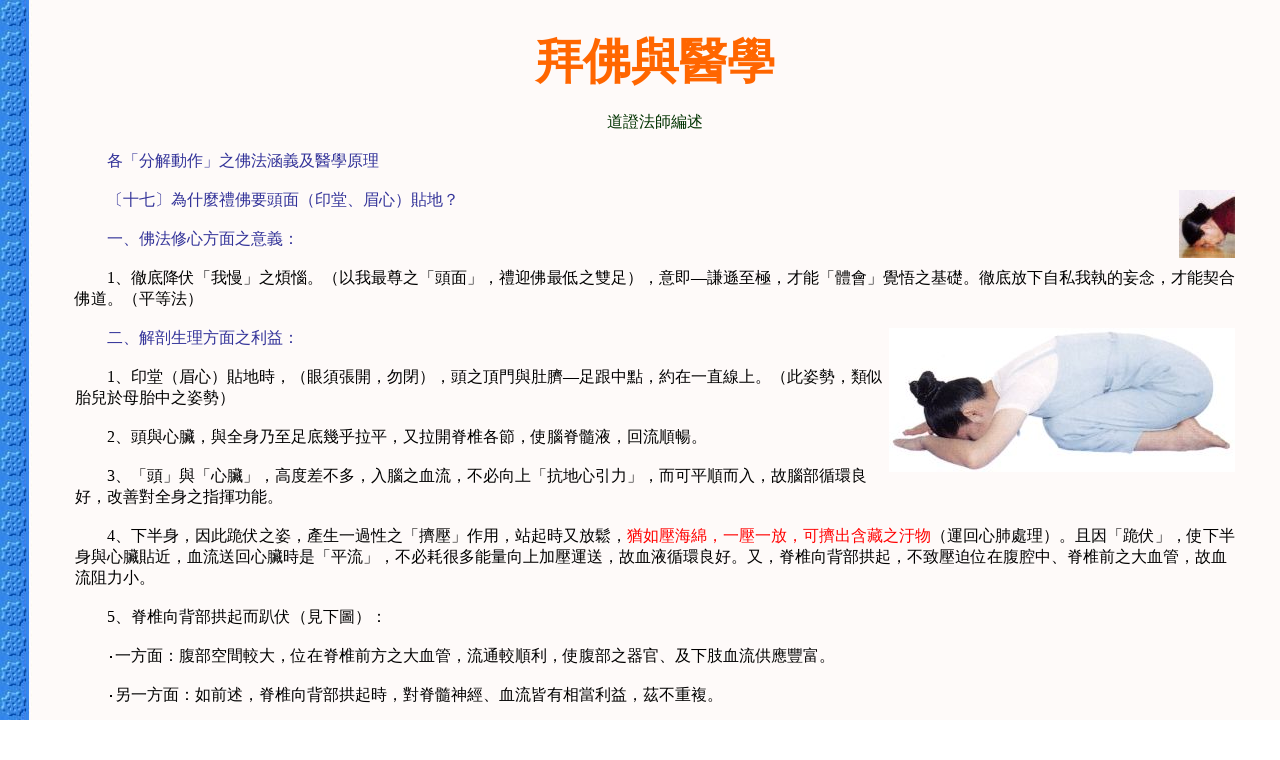

--- FILE ---
content_type: text/html
request_url: http://www.book.bfnn.org/books2/1697.htm
body_size: 9115
content:

<html>
<head>
<meta name="viewport" content="width=device-width, initial=scale=1.0">
<meta http-equiv=Content-Type content="text/html; charset=Big5">
<title>拜佛與醫學—〔十七〕為什麼禮佛要頭面（印堂、眉心）貼地？</title>
<style><!--
.Normal
	{margin:0cm;
	margin-bottom:.0001pt;
	font-size:12.0pt;
	font-family:"Times New Roman";}
.MsoPlainText
	{margin:0cm;
	margin-bottom:.0001pt;
	font-size:12.0pt;
	font-family:細明體;}
-->
</style>
<link rel="stylesheet" href="../books/book.css">
</head>
<body lang=ZH-TW background="textbackground2.jpg" class="Normal" bgcolor="#ffffff">
<div class=book style='layout-grid:18.0pt'> 
  <p class=MsoPlainText align=center style='text-align:center'><b><span
style='font-size:36.0pt;font-family:標楷體;color:#FF6600'>拜佛與醫學<span
lang=EN-US></span></span></b></p>
  <p class=MsoPlainText align=center style='text-align:center'><span lang=EN-US>&nbsp;</span></p>
  <p class=MsoPlainText align=center style='text-align:center'><span
style='color:#003300'>道證法師編述<span lang=EN-US></span></span></p>
  <p class=MsoPlainText align=center style='text-align:center'><span lang=EN-US>&nbsp;</span></p>
  <p class=MsoPlainText style='text-indent:24.0pt;'><span style='color:#333399'>各「分解動作」之佛法涵義及醫學原理<span
lang=EN-US></span></span></p>
  <p class=MsoPlainText style='text-indent:24.0pt;'><span lang=EN-US>&nbsp;</span></p>
  <p class=MsoPlainText style='text-indent:24.0pt;'><span style='color:#333399'><span style='color:#333399'><img src="1677.files/237.jpg" width="56" height="68" align="right"></span>〔十七〕為什麼禮佛要頭面（印堂、眉心）貼地？</span></p>
  <p class=MsoPlainText style='text-indent:24.0pt;'>&nbsp;</p>
  <p class=MsoPlainText style='text-indent:24.0pt;'><span style='color:#333399'>一、佛法修心方面之意義：<span
lang=EN-US></span></span></p>
  <p class=MsoPlainText style='text-indent:24.0pt;'><span lang=EN-US>&nbsp;</span></p>
  <p class=MsoPlainText style='text-indent:24.0pt;'><span lang=EN-US>1、徹底降伏「我慢」之煩惱。（以我最尊之「頭面」，禮迎佛最低之雙足），意即—謙遜至極，才能「體會」覺悟之基礎。徹底放下自私我執的妄念，才能契合佛道。（平等法）</span></p>
  <p class=MsoPlainText style='text-indent:24.0pt;'><span lang=EN-US>&nbsp;</span></p>
  <p class=MsoPlainText style='text-indent:24.0pt;'><span style='color:#333399'><img src="1677.files/238.jpg" width="346" height="144" align="right">二、解剖生理方面之利益：<span
lang=EN-US></span></span></p>
  <p class=MsoPlainText style='text-indent:24.0pt;'><span lang=EN-US>&nbsp;</span></p>
  <p class=MsoPlainText style='text-indent:24.0pt;'><span lang=EN-US>1、印堂（眉心）貼地時，（眼須張開，勿閉），頭之頂門與肚臍—足跟中點，約在一直線上。（此姿勢，類似胎兒於母胎中之姿勢）</span></p>
  <p class=MsoPlainText style='text-indent:24.0pt;'><span lang=EN-US>&nbsp;</span></p>
  <p class=MsoPlainText style='text-indent:24.0pt;'><span lang=EN-US>2、頭與心臟，與全身乃至足底幾乎拉平，又拉開脊椎各節，使腦脊髓液，回流順暢。</span></p>
  <p class=MsoPlainText style='text-indent:24.0pt;'><span lang=EN-US>&nbsp;</span></p>
  <p class=MsoPlainText style='text-indent:24.0pt;'><span lang=EN-US>3、「頭」與「心臟」，高度差不多，入腦之血流，不必向上「抗地心引力」，而可平順而入，故腦部循環良好，改善對全身之指揮功能。</span></p>
  <p class=MsoPlainText style='text-indent:24.0pt;'><span lang=EN-US>&nbsp;</span></p>
  <p class=MsoPlainText style='text-indent:24.0pt;'><span lang=EN-US>4、下半身，因此跪伏之姿，產生一過性之「擠壓」作用，站起時又放鬆，<span
style='color:red'>猶如壓海綿，一壓一放，可擠出含藏之汙物</span>（運回心肺處理）。且因「跪伏」，使下半身與心臟貼近，血流送回心臟時是「平流」，不必耗很多能量向上加壓運送，故血液循環良好。又，脊椎向背部拱起，不致壓迫位在腹腔中、脊椎前之大血管，故血流阻力小。</span></p>
  <p class=MsoPlainText style='text-indent:24.0pt;'><span lang=EN-US>&nbsp;</span></p>
  <p class=MsoPlainText style='text-indent:24.0pt;'><span lang=EN-US>5、脊椎向背部拱起而趴伏（見下圖）：</span></p>
  <p class=MsoPlainText style='text-indent:24.0pt;'><span lang=EN-US>&nbsp;</span></p>
  <p class=MsoPlainText style='text-indent:24.0pt;'>‧一方面：腹部空間較大，位在脊椎前方之大血管，流通較順利，使腹部之器官、及下肢血流供應豐富。</p>
  <p class=MsoPlainText style='text-indent:24.0pt;'><span lang=EN-US>&nbsp;</span></p>
  <p class=MsoPlainText style='text-indent:24.0pt;'>‧另一方面：如前述，脊椎向背部拱起時，對脊髓神經、血流皆有相當利益，茲不重複。</p>
  <p class=MsoPlainText style='text-indent:24.0pt;'><span lang=EN-US>&nbsp;</span></p>
  <p class=MsoPlainText style='text-indent:24.0pt;'>‧第三方面：橫膈膜可充分運動，達到徹底深呼吸。</p>
  <p class=MsoPlainText style='text-indent:24.0pt;'><span lang=EN-US>&nbsp;</span></p>
  <p class=MsoPlainText style='text-indent:24.0pt;'><span style='color:red'>正</span>（合於醫學、物理原則）</p>
  <table border=0 cellspacing=0 cellpadding=0 align="center">
    <tr> 
      <td width=564 valign=top class="Normal"> 
        <p class=MsoPlainText align="center">&nbsp;<span
  lang=EN-US><img src="1677.files/239.jpg" width="446" height="200"></span></p>
      </td>
    </tr>
    <tr> 
      <td width=564 valign=top class="Normal"> 
        <p class=MsoPlainText align=center style='text-align:center'>脊椎向上拱，各節拉開，血流豐富。</p>
      </td>
    </tr>
  </table>
  <p class=MsoPlainText style='text-indent:24.0pt;'><span lang=EN-US>&nbsp;</span></p>
  <p class=MsoPlainText style='text-indent:24.0pt;'><span style='color:red'>誤</span>（不合醫學、物理原則）</p>
  <table border=0 cellspacing=0 cellpadding=0 align="center">
    <tr> 
      <td width=564 valign=top class="Normal"> 
        <p class=MsoPlainText align="center">&nbsp;<span
  lang=EN-US><img src="1677.files/240.jpg" width="387" height="210"></span></p>
      </td>
    </tr>
    <tr> 
      <td width=564 valign=top class="Normal"> 
        <p class=MsoPlainText align=center style='text-align:center'>臀部抬起，頭太向前趴，腰肌緊張，腰椎塌向腹部，壓迫腹腔及神經血流。</p>
      </td>
    </tr>
  </table>
  <p class=MsoPlainText style='text-indent:24.0pt;'><span lang=EN-US>&nbsp;</span></p>
  <table border=0 cellspacing=0 cellpadding=0 align="center">
    <tr> 
      <td width=564 valign=top class="Normal" height="78"> 
        <p class=MsoPlainText align="center">&nbsp;<span
  lang=EN-US><img src="1677.files/241.jpg" width="299" height="123"></span></p>
      </td>
    </tr>
    <tr> 
      <td width=564 valign=top class="Normal"> 
        <p class=MsoPlainText><span style='color:red'>＊</span>請注意，五體投地時，臀部勿抬高翹起，非但不雅觀，且臀高頭低呈倒栽狀，易頭暈。若血壓調節不好的人，忽然腦部降得比臀低，壓力變化，大腦一下充血，會頭昏腦脹，失去拜佛「清明覺醒」之意義，而且頸部也擠折不適。</p>
      </td>
    </tr>
  </table>
  <p class=MsoPlainText style='text-indent:24.0pt;'><span lang=EN-US>&nbsp;</span></p>
  <table border=0 cellspacing=0 cellpadding=0 align="center">
    <tr> 
      <td width=564 valign=top class="Normal" height="124"> 
        <p class=MsoPlainText align="center">&nbsp;<span
  lang=EN-US><img src="1677.files/242.jpg" width="298" height="158"></span></p>
      </td>
    </tr>
    <tr> 
      <td width=564 valign=top class="Normal"> 
        <p class=MsoPlainText>亦非以「頭頂」著地。頭頂著地，易有「臀高頭低」之勢，且呼吸，氣道較不順。</p>
      </td>
    </tr>
  </table>
  <p class=MsoPlainText style='text-indent:24.0pt;'><span lang=EN-US>&nbsp;</span></p>
  <table border=0 cellspacing=0 cellpadding=0 align="center">
    <tr> 
      <td width=564 valign=top class="Normal"> 
        <p class=MsoPlainText align="center">&nbsp;<span
  lang=EN-US><img src="1677.files/243.jpg" width="295" height="146"></span></p>
      </td>
    </tr>
    <tr> 
      <td width=564 valign=top class="Normal"> 
        <p class=MsoPlainText>由圖可見，脊椎骨塌下，脊稚二旁之肌肉鼓起緊繃，此狀況，會壓迫血流神經，不但易腰酸、背痛、腿麻，也對腹部內臟不利。</p>
      </td>
    </tr>
  </table>
  <p class=MsoPlainText style='text-indent:24.0pt;'><span lang=EN-US>&nbsp;</span></p>
</div>
<font color="#FFFFFF" size="2"><font color="#FFFFFF" size="2"><font color="#FFFFFF" size="2"><!-- Begin of Hotrank Counter - DO NOT MODIFY -->
<script language="JavaScript"
src=""></script>
<!--
---- End of Hotrank Counter - DO NOT MODIFY -->
</font></font></font><a href="http://www.bfnn.org"><img src="../books/sign.gif" width="300" height="30" border="0"></a> <!-- Start of StatCounter Code for Default Guide -->
<script type="text/javascript">
var sc_project=10554251; 
var sc_invisible=1; 
var sc_security="70b7fbe2"; 
var scJsHost = (("https:" == document.location.protocol) ?
"https://secure." : "http://www.");
document.write("<sc"+"ript type='text/javascript' src='" +
scJsHost+
"statcounter.com/counter/counter.js'></"+"script>");
</script>
<noscript><div class="statcounter"><a title="shopify
analytics" href="http://statcounter.com/shopify/"
target="_blank"><img class="statcounter"
src="http://c.statcounter.com/10554251/0/70b7fbe2/1/"
alt="shopify analytics"></a></div></noscript>
<!-- End of StatCounter Code for Default Guide -->
<a href="http://statcounter.com/p10554251/?guest=1"></a></body>
</html>
